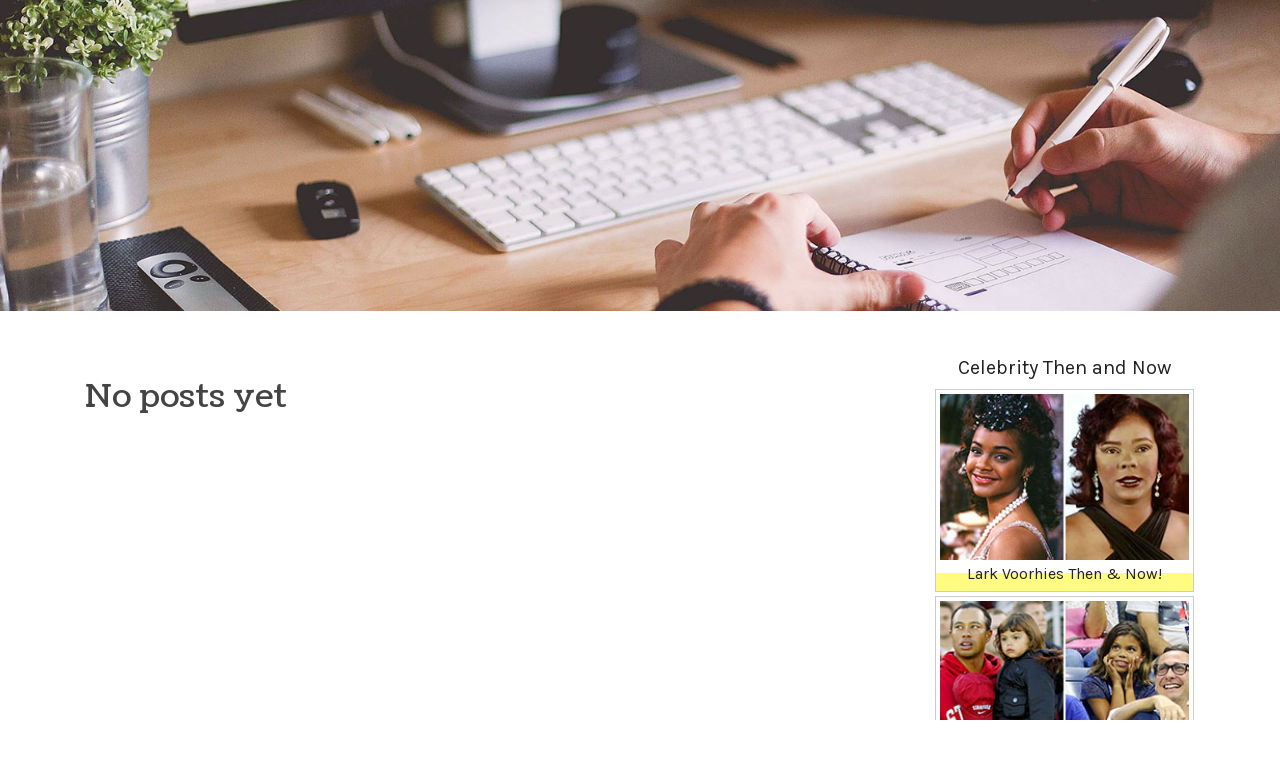

--- FILE ---
content_type: text/html; charset=UTF-8
request_url: https://assignmenthelpmelbourne82604.getblogs.net/
body_size: 2813
content:
<!DOCTYPE html>
<html lang="en-US"><head>
<meta charset="UTF-8">
<meta name="viewport" content="width=device-width, initial-scale=1">
<title>New blog assignmenthelpmelbourne82604.getblogs.net - homepage</title>

<script type="text/javascript" src="https://cdnjs.cloudflare.com/ajax/libs/jquery/3.3.1/jquery.min.js"></script>
<script type="text/javascript" src="https://media.getblogs.net/blog/blog.js"></script>

<link rel="stylesheet" id="screenr-fonts-css" href="https://fonts.googleapis.com/css?family=Open%2BSans%3A400%2C300%2C300italic%2C400italic%2C600%2C600italic%2C700%2C700italic%7CMontserrat%3A400%2C700&amp;subset=latin%2Clatin-ext" type="text/css" media="all">
<link rel="stylesheet" href="https://cdnjs.cloudflare.com/ajax/libs/font-awesome/4.6.3/css/font-awesome.min.css">
<link rel="stylesheet" href="https://cdnjs.cloudflare.com/ajax/libs/twitter-bootstrap/4.0.0-alpha/css/bootstrap.min.css">
<link rel="stylesheet" id="screenr-style-css" href="https://media.getblogs.net/blog/images/style.css" type="text/css" media="all">

<link href="https://media.getblogs.net/favicon.ico" rel="shortcut icon" />

<link rel="canonical" href="https://assignmenthelpmelbourne82604.getblogs.net/" />
<style type="text/css">@media (min-width: 1200px) {.container {max-width:1140px}}  </style>
</head>

<body class="single single-post postid-4 single-format-standard has-site-title has-site-tagline header-layout-fixed">
<div id="page" class="site"> <a class="skip-link screen-reader-text" href="#content">Skip to content</a>
  <header id="masthead" class="site-header" role="banner">
    <div class="container">
      <div class="site-branding">
        <p class="site-title"><a href="/" style="font-size: 14px;">assignmenthelpmelbourne82604.getblogs.net</a></p>
        <p class="site-description">Welcome to our Blog!</p>
      </div>
     
    </div>
  </header>
  <section id="page-header-cover" class="section-slider swiper-slider fixed has-image">
    <div class="swiper-container swiper-container-horizontal" data-autoplay="0" style="top: 0px;">
      <div class="swiper-wrapper">
        <div class="swiper-slide slide-align-center activated swiper-slide-active" style="background-image: url('https://media.getblogs.net/blog/images/img02.jpg'); ">
          <div class="swiper-slide-intro" style="opacity: 1;">
            <div class="swiper-intro-inner" style="padding-top: 13%; padding-bottom: 13%; margin-top: 0px;">
              <h2 class="swiper-slide-heading"></h2>
            </div>
          </div>
          <div class="overlay" style="opacity: 0.45;"></div>
        </div>
      </div>
    </div>
  </section>
  <div id="content" class="site-content">
    <div id="content-inside" class="container right-sidebar">
<div id="primary" class="content-area">
<main id="main" class="site-main" role="main">
  <style>
.single .entry-meta {
	padding-top: 0px;
}
.single .entry-header .entry-title {
    margin-bottom: 0px;
}

.entry-meta {
	border-top: 0px !Important;
}

.entry-title {
	font-size:23px !Important;
}
</style>
<br><h2>No posts yet</h2>
<div class="mfp-hide"><a href="https://maezspu318305.getblogs.net/71945805/a-culinary-journey-through-marrakech-s-gastronomic-delights">1</a><a href="https://zanehdzxq.getblogs.net/71945804/jk24bet-แพลตฟอร-มออนไลน-ย-คใหม-ท-ยกระด-บประสบการณ-ความบ-นเท-งอย-างม-มาตรฐาน">2</a><a href="https://360photoboothtradeshows99753.getblogs.net/71945803/vogue-photo-booth-rental-newport-beach-no-further-a-mystery">3</a><a href="https://level-inverts86418.getblogs.net/71945802/the-best-side-of-drainage-gullies">4</a><a href="https://do-al-pet-r-nleri89012.getblogs.net/71945801/evcil-dostlarınızın-sağlığı-İçin-doğal-veteriner-onaylı-Çözümler">5</a><a href="https://allenuhgq016232.getblogs.net/71945800/the-premier-private-investigator">6</a><a href="https://philipqcri719884.getblogs.net/71945799/necessary-laboratory-reagents">7</a><a href="https://codyngwhv.getblogs.net/71945798/bookmaker-non-aams-secrets">8</a><a href="https://cruzqnqvi.getblogs.net/71945797/about-discover-weed-in-aarhus">9</a><a href="https://zoom-us56554.getblogs.net/71945796/top-wrongful-death-lawyer-secrets">10</a><a href="https://saadyebo557061.getblogs.net/71945795/immerse-yourself-in-the-enchantment-of-bhutan-a-journey-to-paradise">11</a><a href="https://lawsonipvo501872.getblogs.net/71945794/why-are-srecs-in-delaware-considered-a-smart-solar-move">12</a><a href="https://poppieeirt608431.getblogs.net/71945793/russian-spa-in-aerocity">13</a><a href="https://finnwwvts.getblogs.net/71945792/h1-why-small-rock-sweets-work-well-for-branded-confectionery-h1">14</a><a href="https://veganpromotionalsweets32964.getblogs.net/71945791/h1-the-case-for-compact-rock-sweets-offer-a-practical-choice-for-branded-confectionery-h1">15</a></div></main>
</div>

<div id="secondary" class="widget-area sidebar" role="complementary">
<section id="search-2" class="widget widget_search">
  <form role="search" method="get" class="search-form" action="">
    <label> <span class="screen-reader-text">Search for:</span>
      <input type="search" class="search-field" placeholder="Search …" value="" name="s">
    </label>
    <input type="submit" class="search-submit" value="Search">
  </form>
</section>
<section id="recent-posts-2" class="widget widget_recent_entries">
  <h2 class="widget-title">Links</h2>
  <ul>
    <li><a href="https://getblogs.net/login">Log in</a></li>
    <li><a href="/">Homepage</a></li>
    <li><a href="https://getblogs.net">Start page</a></li>
    <li><a href="https://getblogs.net/signup">Start your own blog</a></li>
    <li><a href="https://getblogs.net/signup">Start your own blog</a></li>
    <li><a href="https://remove.backlinks.live" target="_blank">Report this page</a></li>
  </ul>
</section>
<section id="archives-2" class="widget widget_archive">
  <h2 class="widget-title">Archives</h2>
  <ul>
    <li><a href="/">2026</a></li>
  </ul>
</section>
<section id="categories-2" class="widget widget_categories">
  <h2 class="widget-title">Categories</h2>
  <ul>
    <li class="cat-item cat-item-1"><a href="#">Blog</a> </li>
  </ul>
</section>
<section id="meta-2" class="widget widget_meta">
  <h2 class="widget-title">Meta</h2>
  <ul>
    <li><a href="https://getblogs.net/login">Log in</a></li>
    <li><a href="#">Entries <abbr title="Really Simple Syndication">RSS</abbr></a></li>
    <li><a href="#">Comments <abbr title="Really Simple Syndication">RSS</abbr></a></li>
    <li><a href="#">WordPress</a></li>
  </ul>
  <span style="width:100px; display:none; height:100px; "><a href="https://getblogs.net/new-posts?1">1</a><a href="https://getblogs.net/new-posts?2">2</a><a href="https://getblogs.net/new-posts?3">3</a><a href="https://getblogs.net/new-posts?4">4</a><a href="https://getblogs.net/new-posts?5">5</a></span>
  <span style="display: none;"><a href="https://getblogs.net/forum">forum</a></span>
</section>
</div>
      
    </div>
  </div>
  
<footer id="colophon" class="site-footer">
<div class=" site-info">
  <div class="container">
    <div class="site-copyright"> Copyright © 2026 <a href="https://getblogs.net" rel="home">getblogs.net</a>. All Rights Reserved. </div>
    <div class="theme-info"> <a href="https://getblogs.net/contact" style="margin-right:50px;">Contact Us</a> Theme by FameThemes</div>
  </div>
</div>
</footer>
</div>

<script defer src="https://static.cloudflareinsights.com/beacon.min.js/vcd15cbe7772f49c399c6a5babf22c1241717689176015" integrity="sha512-ZpsOmlRQV6y907TI0dKBHq9Md29nnaEIPlkf84rnaERnq6zvWvPUqr2ft8M1aS28oN72PdrCzSjY4U6VaAw1EQ==" data-cf-beacon='{"version":"2024.11.0","token":"74339c6d5e8848af9f27bb98e1e25c5f","r":1,"server_timing":{"name":{"cfCacheStatus":true,"cfEdge":true,"cfExtPri":true,"cfL4":true,"cfOrigin":true,"cfSpeedBrain":true},"location_startswith":null}}' crossorigin="anonymous"></script>
</body>
</html>